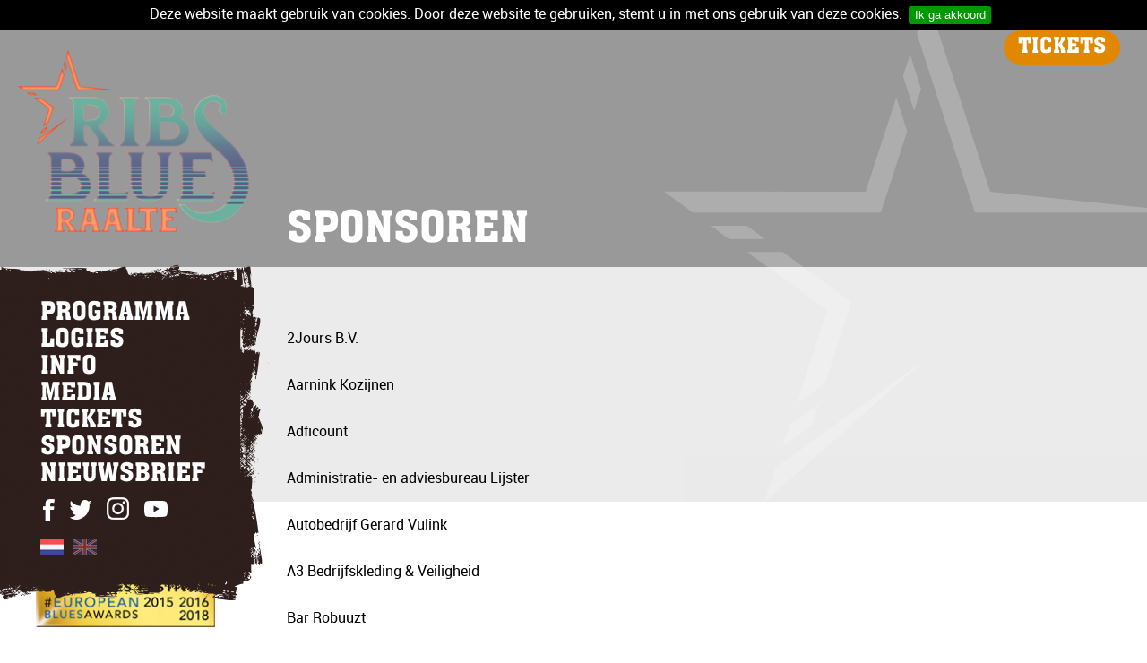

--- FILE ---
content_type: text/html; charset=UTF-8
request_url: https://ribsenblues.nl/nl/246/nog-meer-vrienden
body_size: 3088
content:
<!DOCTYPE html PUBLIC "-//W3C//DTD XHTML 1.0 Transitional//EN"
		"http://www.w3.org/TR/xhtml1/DTD/xhtml1-transitional.dtd">
<html>
	<head>
		<!--
			Coded by Jurriën Gosselink
		-->

		
		<title>SPONSOREN - Ribs&Blues</title>
		<meta http-equiv="Content-Type" content="text/html; charset=utf-8" />
		<meta http-equiv="Content-Language" content="nl">
		<meta name="description" content="2Jours B.V.

Aarnink Kozijnen

Adficount

Administratie- en adviesbureau Lijster

Autobedrijf Gerard Vulink

A3 Bedrijfskleding &amp; Veiligheid

Bar Robuuzt

Boertie Optiek

Booijink Veevoeders

Dokman Bouw en Staal

Dutch Horeca Gr">
		<meta name="keywords" content=" ribs en blues, raalte, programma, logies, info, media, sponsoren, festival">
		<meta name="viewport" content="width=device-width, initial-scale=1.0, minimum-scale=1.0, maximum-scale=1.0, user-scalable=no">
		<meta name="apple-mobile-web-app-capable" content="yes" />
		<meta name="facebook-domain-verification" content="e4x6ygf4oe4hoqkwvos6cs9hugy06d" />

				<meta itemprop="name" content="SPONSOREN - Ribs&Blues">
		<meta itemprop="description" content="2Jours B.V.

Aarnink Kozijnen

Adficount

Administratie- en adviesbureau Lijster

Autobedrijf Gerard Vulink

A3 Bedrijfskleding &amp; Veiligheid

Bar Robuuzt

Boertie Optiek

Booijink Veevoeders

Dokman Bouw en Staal

Dutch Horeca Gr">

		<meta name="twitter:card" content="summary">
		<meta name="twitter:title" content="SPONSOREN - Ribs&Blues">
		<meta name="twitter:description" content="2Jours B.V.

Aarnink Kozijnen

Adficount

Administratie- en adviesbureau Lijster

Autobedrijf Gerard Vulink

A3 Bedrijfskleding &amp; Veiligheid

Bar Robuuzt

Boertie Optiek

Booijink Veevoeders

Dokman Bouw en Staal

Dutch Horeca Gr">

		<meta property="og:title" content="SPONSOREN - Ribs&Blues">
		<meta property="og:type" content="article">
		<meta property="og:url" content="http://ribsenblues.nl/nl/246/nog-meer-vrienden">
		<meta property="og:description" content="2Jours B.V.

Aarnink Kozijnen

Adficount

Administratie- en adviesbureau Lijster

Autobedrijf Gerard Vulink

A3 Bedrijfskleding &amp; Veiligheid

Bar Robuuzt

Boertie Optiek

Booijink Veevoeders

Dokman Bouw en Staal

Dutch Horeca Gr">


		<script type="text/javascript" src="/js/libraries.min.js"></script>

		<!-- Google tag (gtag.js) -->
		<script async src="https://www.googletagmanager.com/gtag/js?id=AW-953283205"></script>
		<script>
		  window.dataLayer = window.dataLayer || [];
		  function gtag(){dataLayer.push(arguments);}
		  gtag('js', new Date());

		  gtag('config', 'AW-953283205');
		</script>		
	</head>

	<body  >
		<!-- Google Tag Manager (noscript) -->
		<noscript><iframe src="https://www.googletagmanager.com/ns.html?id=GTM-WH49FBV"
		height="0" width="0" style="display:none;visibility:hidden"></iframe></noscript>
		<!-- End Google Tag Manager (noscript) -->

		<div id="top"></div>

		
		<div id="mobilemenu">
			<nav class="nav-collapse">
				<ul>
					<li class="item"><a class="mobilemenu" href="/nl/6/programma">PROGRAMMA </a></li><li class="item"><a class="mobilemenu" href="/nl/9/logies">LOGIES</a></li><li class="item"><a class="mobilemenu" href="/nl/12/info">INFO</a></li><li class="item"><a class="mobilemenu" href="/nl/15/media">MEDIA</a></li><li class="item"><a class="mobilemenu" href="/nl/741/tickets">TICKETS</a></li><li class="item"><a class="mobilemenu" href="/nl/18/sponsoren">SPONSOREN</a></li><li class="item"><a class="mobilemenu" href="/nl/1413/nieuwsbrief">NIEUWSBRIEF</a></li>				</ul>

				<div>
					<a href="/nl/741/tickets">
						<div class="entrance button">
							TICKETS						</div>
					</a>
				</div>

				<div class="additional_options"><div class="social_media"><a href="https://www.facebook.com/RibsEnBluesFestival/" target="_blank"><img alt="Ribs and Blues Facebook" src="/images/icoon_facebook.png"></a><a href="https://twitter.com/ribsenblues" target="_blank"><img alt="Ribs and Blues Twitter" src="/images/icoon_twitter.png"></a><a href="https://www.instagram.com/ribsenblues/" target="_blank"><img alt="Ribs and Blues Instagram" src="/images/icoon_instagram.png"></a><a href="https://www.youtube.com/ribsenblues" target="_blank"><img alt="Ribs and Blues Youtube" src="/images/icoon_youtube.png"></a></div><div class="language"><a href="/nl/3/home"><img alt="NL" class="selected"  src="/images/nl.png"/></a><a href="/eng/2/home"><img alt="ENG" src="/images/eng.png"/></a></div></div>			</nav>
		</div>


		<div id="background">
			<div class="header-slideshow" data-cycle-fx="fadeout" data-cycle-timeout="4000" data-cycle-speed="500" data-cycle-slides="> .banner"></div><div id="star_container"></div>		</div>

		<div id="entrance" class="button">
			<a href="/nl/741/tickets">
			TICKETS			</a>
		</div>

		<div id="menuHolder" class="pageWidth">
			<div id="nav-toggle">
				<button class="hamburger hamburger--slider" type="button">
				  <span class="hamburger-box">
				    <span class="hamburger-inner"></span>
				  </span>
				</button>
			</div>

			<div id="sidebar">

				<a href="/nl/3/home">
					<div id="small_logo">

						<img src="/images/ribs-and-blues-logo.png"/>

					</div>
				</a>

				<div id="menu">
					<div id="offset">
						<div class="padding">

							<div class="item"><a href="/nl/6/programma">PROGRAMMA </a></div><div class="item"><a href="/nl/9/logies">LOGIES</a></div><div class="item"><a href="/nl/12/info">INFO</a></div><div class="item"><a href="/nl/15/media">MEDIA</a></div><div class="item"><a href="/nl/741/tickets">TICKETS</a></div><div class="item selected"><a href="/nl/18/sponsoren">SPONSOREN</a></div><div class="item"><a href="/nl/1413/nieuwsbrief">NIEUWSBRIEF</a></div>
							<div class="additional_options"><div class="social_media"><a href="https://www.facebook.com/RibsEnBluesFestival/" target="_blank"><img alt="Ribs and Blues Facebook" src="/images/icoon_facebook.png"></a><a href="https://twitter.com/ribsenblues" target="_blank"><img alt="Ribs and Blues Twitter" src="/images/icoon_twitter.png"></a><a href="https://www.instagram.com/ribsenblues/" target="_blank"><img alt="Ribs and Blues Instagram" src="/images/icoon_instagram.png"></a><a href="https://www.youtube.com/ribsenblues" target="_blank"><img alt="Ribs and Blues Youtube" src="/images/icoon_youtube.png"></a></div><div class="language"><a href="/nl/3/home"><img alt="NL" class="selected"  src="/images/nl.png"/></a><a href="/eng/2/home"><img alt="ENG" src="/images/eng.png"/></a></div></div>
						</div>
					</div>
				</div>

				<div class="bottom_label">
					<img alt="Best Blues Festival" src="/images/ribs_en_blues_best_blues_festival.jpg">				</div>

			</div>
		</div>

		<div id="pageTitles" class="pageHolder">
			<div class="pageWidth">
				<div class="sidePadding">

						<div class="pageHeader">
							<div class="aligned">

								<div class="padding text">
									<h1>
										SPONSOREN									</h1>
								</div>

								
							</div>
						</div>
					</div>
				</div>
			</div>
		</div>


		<div class="pageHolder white-bg">
			<div class="pageWidth">
				<div class="sidePadding">
					<div class="padding">
						
						<div class="content">
							<br />
2Jours B.V.<br />
<br />
Aarnink Kozijnen<br />
<br />
Adficount<br />
<br />
Administratie- en adviesbureau Lijster<br />
<br />
Autobedrijf Gerard Vulink<br />
<br />
A3 Bedrijfskleding &amp; Veiligheid<br />
<br />
Bar Robuuzt<br />
<br />
Boertie Optiek<br />
<br />
Booijink Veevoeders<br />
<br />
Dokman Bouw en Staal<br />
<br />
Dutch Horeca Group<br />
<br />
Elders Metaal<br />
<br />
Finovion Raalte<br />
<br />
G.W. Boers Dak-en isolatietechniek<br />
<br />
HOFtheater Raalte<br />
<br />
Hoogsteder Architecten<br />
<br />
Hotel Inn Salland<br />
<br />
I &amp; P , maatwerkoplossingen in IT en Telecom<br />
<br />
ITR Installatie Techniek Raalte<br />
<br />
KDV De Rode Bank<br />
<br />
Krieghuusbelten Familievakantiepark<br />
<br />
Kruiper tweewielers en tuinmachines<br />
<br />
Logtenberg op de Boerhaar<br />
<br />
LRI B.V.<br />
<br />
Maan Group<br />
<br />
Maurits Veesproducten<br />
<br />
Moore MKW<br />
<br />
Multilight B.V.<br />
<br />
Notariaat Salland<br />
<br />
OQ Value<br />
<br />
Passie Flora Salland<br />
<br />
Rabobank Salland Marketing &amp; Communicatie<br />
<br />
Restaurant De Bagatelle<br />
<br />
Robby&rsquo;s Snacks BV<br />
<br />
SmitDeVries<br />
<br />
Spitsstraat25.nl<br />
<br />
Uw Onderhoudspartner Lenferink<br />
<br />
Van Bladeren &amp; List<br />
<br />
Van de Partij<br />
<br />
Van der Vegt Fijnmetaal<br />
<br />
Van Veen Advies<br />
<br />
VelJon<br />
<br />
Vleesbedrijf V. Essen<br />
<br />
Volvo Nieuwenhuijse Raalte<br />
<br />
Weekblad voor Salland<br />
<br />
Witteveen Car Design<br />
<br />
WR Schoonmaak Specialisten<br/>
						</div>
					</div>
				</div>
			</div>
		</div>

				<div class="pageHolder top-footer-bg"></div>
		<div class="pageHolder footer-bg">
			<div class="pageWidth">
				<div class="sidePadding">
					<div class="padding">
						<div class="sponsors">
							<div class="sponsor"><div class="title">HOOFDSPONSOR</div><img alt="disselhorst.jpg" src="/imageupload/images/219/234/237/disselhorst.jpg"></div><div class="sponsor"><div class="title">SUBHOOFDSPONSOR</div><img alt="01a-egbertzen-tuitert-subhoofdsponsor.jpg" src="/imageupload/images/219/234/240/01a-egbertzen-tuitert-subhoofdsponsor.jpg"></div><div class="sponsor"><div class="title">STERSPONSOR</div><img alt="02a-wincrease-subsponsor.jpg" src="/imageupload/images/219/234/243/02a-wincrease-subsponsor.jpg"></div>						</div>

						<a href="/nl/741/tickets">
							<div class="entrance">
								<div class="button">
									TICKETS								</div>
							</div>
						</a>

					</div>

					<div class="copyright">
						©2026 Stichting Ribs & Blues Raalte
						<span class="spacer">-</span><a href="/nl/225/privacy-verklaring">Privacy verklaring</a><span class="spacer">-</span><a href="/nl/228/contact">Contact</a><span class="spacer">-</span><a href="/nl/231/historie">Historie</a>					</div>
					<div class="copyright i3">
						<a href="https://www.i-3.nl/" target="_blank">Webdesign: i-3 reclamebureau</a>
					</div>
				</div>
			</div>
		</div>
		
		<link rel="stylesheet" type="text/css" href="/css/style.css" />
		<link rel="stylesheet" type="text/css" href="/css/responsive-nav.css" />
		<link rel="stylesheet" type="text/css" href="/css/jquery.fancybox.css" />
		<script type="text/javascript" src="/js/scripts.min.js"></script>
		<script type="text/javascript" src="/js/jquery.cookie-consent.min.js"></script>

    <script type="text/javascript">
    	$(document).ready(function() {
    		$('#cookieConsent').cookieConsent({
    			message: 'Deze website maakt gebruik van cookies. Door deze website te gebruiken, stemt u in met ons gebruik van deze cookies.',
    			style: 'color:white; background-color:black;',
    			consentMessage: 'Ik ga akkoord'
    		});
    	});
    </script>

		<a href="#top" class="stt"></a>

	</body>
</html>







--- FILE ---
content_type: text/css
request_url: https://ribsenblues.nl/css/style.css
body_size: 5709
content:
/*!
 * Hamburgers
 * @description Tasty CSS-animated hamburgers
 * @author Jonathan Suh @jonsuh
 * @site https://jonsuh.com/hamburgers
 * @link https://github.com/jonsuh/hamburgers
 */.hamburger{padding:15px 15px;display:inline-block;cursor:pointer;transition-property:opacity, filter;transition-duration:0.15s;transition-timing-function:linear;font:inherit;color:inherit;text-transform:none;background-color:transparent;border:0;margin:0;overflow:visible}.hamburger:hover{opacity:.7}.hamburger.is-active:hover{opacity:.7}.hamburger.is-active .hamburger-inner,.hamburger.is-active .hamburger-inner::before,.hamburger.is-active .hamburger-inner::after{background-color:#fff}.hamburger-box{width:30px;height:24px;display:inline-block;position:relative}.hamburger-inner{display:block;top:50%;margin-top:-2px}.hamburger-inner,.hamburger-inner::before,.hamburger-inner::after{width:30px;height:4px;background-color:#fff;border-radius:4px;position:absolute;transition-property:transform;transition-duration:0.15s;transition-timing-function:ease}.hamburger-inner::before,.hamburger-inner::after{content:"";display:block}.hamburger-inner::before{top:-10px}.hamburger-inner::after{bottom:-10px}.hamburger--3dx .hamburger-box{perspective:60px}.hamburger--3dx .hamburger-inner{transition:transform 0.15s cubic-bezier(0.645, 0.045, 0.355, 1),background-color 0s 0.1s cubic-bezier(0.645, 0.045, 0.355, 1)}.hamburger--3dx .hamburger-inner::before,.hamburger--3dx .hamburger-inner::after{transition:transform 0s 0.1s cubic-bezier(0.645, 0.045, 0.355, 1)}.hamburger--3dx.is-active .hamburger-inner{background-color:transparent !important;transform:rotateY(180deg)}.hamburger--3dx.is-active .hamburger-inner::before{transform:translate3d(0, 10px, 0) rotate(45deg)}.hamburger--3dx.is-active .hamburger-inner::after{transform:translate3d(0, -10px, 0) rotate(-45deg)}.hamburger--3dx-r .hamburger-box{perspective:60px}.hamburger--3dx-r .hamburger-inner{transition:transform 0.15s cubic-bezier(0.645, 0.045, 0.355, 1),background-color 0s 0.1s cubic-bezier(0.645, 0.045, 0.355, 1)}.hamburger--3dx-r .hamburger-inner::before,.hamburger--3dx-r .hamburger-inner::after{transition:transform 0s 0.1s cubic-bezier(0.645, 0.045, 0.355, 1)}.hamburger--3dx-r.is-active .hamburger-inner{background-color:transparent !important;transform:rotateY(-180deg)}.hamburger--3dx-r.is-active .hamburger-inner::before{transform:translate3d(0, 10px, 0) rotate(45deg)}.hamburger--3dx-r.is-active .hamburger-inner::after{transform:translate3d(0, -10px, 0) rotate(-45deg)}.hamburger--3dy .hamburger-box{perspective:60px}.hamburger--3dy .hamburger-inner{transition:transform 0.15s cubic-bezier(0.645, 0.045, 0.355, 1),background-color 0s 0.1s cubic-bezier(0.645, 0.045, 0.355, 1)}.hamburger--3dy .hamburger-inner::before,.hamburger--3dy .hamburger-inner::after{transition:transform 0s 0.1s cubic-bezier(0.645, 0.045, 0.355, 1)}.hamburger--3dy.is-active .hamburger-inner{background-color:transparent !important;transform:rotateX(-180deg)}.hamburger--3dy.is-active .hamburger-inner::before{transform:translate3d(0, 10px, 0) rotate(45deg)}.hamburger--3dy.is-active .hamburger-inner::after{transform:translate3d(0, -10px, 0) rotate(-45deg)}.hamburger--3dy-r .hamburger-box{perspective:60px}.hamburger--3dy-r .hamburger-inner{transition:transform 0.15s cubic-bezier(0.645, 0.045, 0.355, 1),background-color 0s 0.1s cubic-bezier(0.645, 0.045, 0.355, 1)}.hamburger--3dy-r .hamburger-inner::before,.hamburger--3dy-r .hamburger-inner::after{transition:transform 0s 0.1s cubic-bezier(0.645, 0.045, 0.355, 1)}.hamburger--3dy-r.is-active .hamburger-inner{background-color:transparent !important;transform:rotateX(180deg)}.hamburger--3dy-r.is-active .hamburger-inner::before{transform:translate3d(0, 10px, 0) rotate(45deg)}.hamburger--3dy-r.is-active .hamburger-inner::after{transform:translate3d(0, -10px, 0) rotate(-45deg)}.hamburger--3dxy .hamburger-box{perspective:60px}.hamburger--3dxy .hamburger-inner{transition:transform 0.15s cubic-bezier(0.645, 0.045, 0.355, 1),background-color 0s 0.1s cubic-bezier(0.645, 0.045, 0.355, 1)}.hamburger--3dxy .hamburger-inner::before,.hamburger--3dxy .hamburger-inner::after{transition:transform 0s 0.1s cubic-bezier(0.645, 0.045, 0.355, 1)}.hamburger--3dxy.is-active .hamburger-inner{background-color:transparent !important;transform:rotateX(180deg) rotateY(180deg)}.hamburger--3dxy.is-active .hamburger-inner::before{transform:translate3d(0, 10px, 0) rotate(45deg)}.hamburger--3dxy.is-active .hamburger-inner::after{transform:translate3d(0, -10px, 0) rotate(-45deg)}.hamburger--3dxy-r .hamburger-box{perspective:60px}.hamburger--3dxy-r .hamburger-inner{transition:transform 0.15s cubic-bezier(0.645, 0.045, 0.355, 1),background-color 0s 0.1s cubic-bezier(0.645, 0.045, 0.355, 1)}.hamburger--3dxy-r .hamburger-inner::before,.hamburger--3dxy-r .hamburger-inner::after{transition:transform 0s 0.1s cubic-bezier(0.645, 0.045, 0.355, 1)}.hamburger--3dxy-r.is-active .hamburger-inner{background-color:transparent !important;transform:rotateX(180deg) rotateY(180deg) rotateZ(-180deg)}.hamburger--3dxy-r.is-active .hamburger-inner::before{transform:translate3d(0, 10px, 0) rotate(45deg)}.hamburger--3dxy-r.is-active .hamburger-inner::after{transform:translate3d(0, -10px, 0) rotate(-45deg)}.hamburger--arrow.is-active .hamburger-inner::before{transform:translate3d(-6px, 0, 0) rotate(-45deg) scale(0.7, 1)}.hamburger--arrow.is-active .hamburger-inner::after{transform:translate3d(-6px, 0, 0) rotate(45deg) scale(0.7, 1)}.hamburger--arrow-r.is-active .hamburger-inner::before{transform:translate3d(6px, 0, 0) rotate(45deg) scale(0.7, 1)}.hamburger--arrow-r.is-active .hamburger-inner::after{transform:translate3d(6px, 0, 0) rotate(-45deg) scale(0.7, 1)}.hamburger--arrowalt .hamburger-inner::before{transition:top 0.1s 0.1s ease,transform 0.1s cubic-bezier(0.165, 0.84, 0.44, 1)}.hamburger--arrowalt .hamburger-inner::after{transition:bottom 0.1s 0.1s ease,transform 0.1s cubic-bezier(0.165, 0.84, 0.44, 1)}.hamburger--arrowalt.is-active .hamburger-inner::before{top:0;transform:translate3d(-6px, -7.5px, 0) rotate(-45deg) scale(0.7, 1);transition:top 0.1s ease,transform 0.1s 0.1s cubic-bezier(0.895, 0.03, 0.685, 0.22)}.hamburger--arrowalt.is-active .hamburger-inner::after{bottom:0;transform:translate3d(-6px, 7.5px, 0) rotate(45deg) scale(0.7, 1);transition:bottom 0.1s ease,transform 0.1s 0.1s cubic-bezier(0.895, 0.03, 0.685, 0.22)}.hamburger--arrowalt-r .hamburger-inner::before{transition:top 0.1s 0.1s ease,transform 0.1s cubic-bezier(0.165, 0.84, 0.44, 1)}.hamburger--arrowalt-r .hamburger-inner::after{transition:bottom 0.1s 0.1s ease,transform 0.1s cubic-bezier(0.165, 0.84, 0.44, 1)}.hamburger--arrowalt-r.is-active .hamburger-inner::before{top:0;transform:translate3d(6px, -7.5px, 0) rotate(45deg) scale(0.7, 1);transition:top 0.1s ease,transform 0.1s 0.1s cubic-bezier(0.895, 0.03, 0.685, 0.22)}.hamburger--arrowalt-r.is-active .hamburger-inner::after{bottom:0;transform:translate3d(6px, 7.5px, 0) rotate(-45deg) scale(0.7, 1);transition:bottom 0.1s ease,transform 0.1s 0.1s cubic-bezier(0.895, 0.03, 0.685, 0.22)}.hamburger--arrowturn.is-active .hamburger-inner{transform:rotate(-180deg)}.hamburger--arrowturn.is-active .hamburger-inner::before{transform:translate3d(8px, 0, 0) rotate(45deg) scale(0.7, 1)}.hamburger--arrowturn.is-active .hamburger-inner::after{transform:translate3d(8px, 0, 0) rotate(-45deg) scale(0.7, 1)}.hamburger--arrowturn-r.is-active .hamburger-inner{transform:rotate(-180deg)}.hamburger--arrowturn-r.is-active .hamburger-inner::before{transform:translate3d(-8px, 0, 0) rotate(-45deg) scale(0.7, 1)}.hamburger--arrowturn-r.is-active .hamburger-inner::after{transform:translate3d(-8px, 0, 0) rotate(45deg) scale(0.7, 1)}.hamburger--boring .hamburger-inner,.hamburger--boring .hamburger-inner::before,.hamburger--boring .hamburger-inner::after{transition-property:none}.hamburger--boring.is-active .hamburger-inner{transform:rotate(45deg)}.hamburger--boring.is-active .hamburger-inner::before{top:0;opacity:0}.hamburger--boring.is-active .hamburger-inner::after{bottom:0;transform:rotate(-90deg)}.hamburger--collapse .hamburger-inner{top:auto;bottom:0;transition-duration:0.13s;transition-delay:0.13s;transition-timing-function:cubic-bezier(0.55, 0.055, 0.675, 0.19)}.hamburger--collapse .hamburger-inner::after{top:-20px;transition:top 0.2s 0.2s cubic-bezier(0.33333, 0.66667, 0.66667, 1),opacity 0.1s linear}.hamburger--collapse .hamburger-inner::before{transition:top 0.12s 0.2s cubic-bezier(0.33333, 0.66667, 0.66667, 1),transform 0.13s cubic-bezier(0.55, 0.055, 0.675, 0.19)}.hamburger--collapse.is-active .hamburger-inner{transform:translate3d(0, -10px, 0) rotate(-45deg);transition-delay:0.22s;transition-timing-function:cubic-bezier(0.215, 0.61, 0.355, 1)}.hamburger--collapse.is-active .hamburger-inner::after{top:0;opacity:0;transition:top 0.2s cubic-bezier(0.33333, 0, 0.66667, 0.33333),opacity 0.1s 0.22s linear}.hamburger--collapse.is-active .hamburger-inner::before{top:0;transform:rotate(-90deg);transition:top 0.1s 0.16s cubic-bezier(0.33333, 0, 0.66667, 0.33333),transform 0.13s 0.25s cubic-bezier(0.215, 0.61, 0.355, 1)}.hamburger--collapse-r .hamburger-inner{top:auto;bottom:0;transition-duration:0.13s;transition-delay:0.13s;transition-timing-function:cubic-bezier(0.55, 0.055, 0.675, 0.19)}.hamburger--collapse-r .hamburger-inner::after{top:-20px;transition:top 0.2s 0.2s cubic-bezier(0.33333, 0.66667, 0.66667, 1),opacity 0.1s linear}.hamburger--collapse-r .hamburger-inner::before{transition:top 0.12s 0.2s cubic-bezier(0.33333, 0.66667, 0.66667, 1),transform 0.13s cubic-bezier(0.55, 0.055, 0.675, 0.19)}.hamburger--collapse-r.is-active .hamburger-inner{transform:translate3d(0, -10px, 0) rotate(45deg);transition-delay:0.22s;transition-timing-function:cubic-bezier(0.215, 0.61, 0.355, 1)}.hamburger--collapse-r.is-active .hamburger-inner::after{top:0;opacity:0;transition:top 0.2s cubic-bezier(0.33333, 0, 0.66667, 0.33333),opacity 0.1s 0.22s linear}.hamburger--collapse-r.is-active .hamburger-inner::before{top:0;transform:rotate(90deg);transition:top 0.1s 0.16s cubic-bezier(0.33333, 0, 0.66667, 0.33333),transform 0.13s 0.25s cubic-bezier(0.215, 0.61, 0.355, 1)}.hamburger--elastic .hamburger-inner{top:2px;transition-duration:0.275s;transition-timing-function:cubic-bezier(0.68, -0.55, 0.265, 1.55)}.hamburger--elastic .hamburger-inner::before{top:10px;transition:opacity 0.125s 0.275s ease}.hamburger--elastic .hamburger-inner::after{top:20px;transition:transform 0.275s cubic-bezier(0.68, -0.55, 0.265, 1.55)}.hamburger--elastic.is-active .hamburger-inner{transform:translate3d(0, 10px, 0) rotate(135deg);transition-delay:0.075s}.hamburger--elastic.is-active .hamburger-inner::before{transition-delay:0s;opacity:0}.hamburger--elastic.is-active .hamburger-inner::after{transform:translate3d(0, -20px, 0) rotate(-270deg);transition-delay:0.075s}.hamburger--elastic-r .hamburger-inner{top:2px;transition-duration:0.275s;transition-timing-function:cubic-bezier(0.68, -0.55, 0.265, 1.55)}.hamburger--elastic-r .hamburger-inner::before{top:10px;transition:opacity 0.125s 0.275s ease}.hamburger--elastic-r .hamburger-inner::after{top:20px;transition:transform 0.275s cubic-bezier(0.68, -0.55, 0.265, 1.55)}.hamburger--elastic-r.is-active .hamburger-inner{transform:translate3d(0, 10px, 0) rotate(-135deg);transition-delay:0.075s}.hamburger--elastic-r.is-active .hamburger-inner::before{transition-delay:0s;opacity:0}.hamburger--elastic-r.is-active .hamburger-inner::after{transform:translate3d(0, -20px, 0) rotate(270deg);transition-delay:0.075s}.hamburger--emphatic{overflow:hidden}.hamburger--emphatic .hamburger-inner{transition:background-color 0.125s 0.175s ease-in}.hamburger--emphatic .hamburger-inner::before{left:0;transition:transform 0.125s cubic-bezier(0.6, 0.04, 0.98, 0.335),top 0.05s 0.125s linear,left 0.125s 0.175s ease-in}.hamburger--emphatic .hamburger-inner::after{top:10px;right:0;transition:transform 0.125s cubic-bezier(0.6, 0.04, 0.98, 0.335),top 0.05s 0.125s linear,right 0.125s 0.175s ease-in}.hamburger--emphatic.is-active .hamburger-inner{transition-delay:0s;transition-timing-function:ease-out;background-color:transparent !important}.hamburger--emphatic.is-active .hamburger-inner::before{left:-60px;top:-60px;transform:translate3d(60px, 60px, 0) rotate(45deg);transition:left 0.125s ease-out,top 0.05s 0.125s linear,transform 0.125s 0.175s cubic-bezier(0.075, 0.82, 0.165, 1)}.hamburger--emphatic.is-active .hamburger-inner::after{right:-60px;top:-60px;transform:translate3d(-60px, 60px, 0) rotate(-45deg);transition:right 0.125s ease-out,top 0.05s 0.125s linear,transform 0.125s 0.175s cubic-bezier(0.075, 0.82, 0.165, 1)}.hamburger--emphatic-r{overflow:hidden}.hamburger--emphatic-r .hamburger-inner{transition:background-color 0.125s 0.175s ease-in}.hamburger--emphatic-r .hamburger-inner::before{left:0;transition:transform 0.125s cubic-bezier(0.6, 0.04, 0.98, 0.335),top 0.05s 0.125s linear,left 0.125s 0.175s ease-in}.hamburger--emphatic-r .hamburger-inner::after{top:10px;right:0;transition:transform 0.125s cubic-bezier(0.6, 0.04, 0.98, 0.335),top 0.05s 0.125s linear,right 0.125s 0.175s ease-in}.hamburger--emphatic-r.is-active .hamburger-inner{transition-delay:0s;transition-timing-function:ease-out;background-color:transparent !important}.hamburger--emphatic-r.is-active .hamburger-inner::before{left:-60px;top:60px;transform:translate3d(60px, -60px, 0) rotate(-45deg);transition:left 0.125s ease-out,top 0.05s 0.125s linear,transform 0.125s 0.175s cubic-bezier(0.075, 0.82, 0.165, 1)}.hamburger--emphatic-r.is-active .hamburger-inner::after{right:-60px;top:60px;transform:translate3d(-60px, -60px, 0) rotate(45deg);transition:right 0.125s ease-out,top 0.05s 0.125s linear,transform 0.125s 0.175s cubic-bezier(0.075, 0.82, 0.165, 1)}.hamburger--minus .hamburger-inner::before,.hamburger--minus .hamburger-inner::after{transition:bottom 0.08s 0s ease-out, top 0.08s 0s ease-out, opacity 0s linear}.hamburger--minus.is-active .hamburger-inner::before,.hamburger--minus.is-active .hamburger-inner::after{opacity:0;transition:bottom 0.08s ease-out, top 0.08s ease-out, opacity 0s 0.08s linear}.hamburger--minus.is-active .hamburger-inner::before{top:0}.hamburger--minus.is-active .hamburger-inner::after{bottom:0}.hamburger--slider .hamburger-inner{top:2px}.hamburger--slider .hamburger-inner::before{top:10px;transition-property:transform, opacity;transition-timing-function:ease;transition-duration:0.15s}.hamburger--slider .hamburger-inner::after{top:20px}.hamburger--slider.is-active .hamburger-inner{transform:translate3d(0, 10px, 0) rotate(45deg)}.hamburger--slider.is-active .hamburger-inner::before{transform:rotate(-45deg) translate3d(-4.28571px, -6px, 0);opacity:0}.hamburger--slider.is-active .hamburger-inner::after{transform:translate3d(0, -20px, 0) rotate(-90deg)}.hamburger--slider-r .hamburger-inner{top:2px}.hamburger--slider-r .hamburger-inner::before{top:10px;transition-property:transform, opacity;transition-timing-function:ease;transition-duration:0.15s}.hamburger--slider-r .hamburger-inner::after{top:20px}.hamburger--slider-r.is-active .hamburger-inner{transform:translate3d(0, 10px, 0) rotate(-45deg)}.hamburger--slider-r.is-active .hamburger-inner::before{transform:rotate(45deg) translate3d(4.28571px, -6px, 0);opacity:0}.hamburger--slider-r.is-active .hamburger-inner::after{transform:translate3d(0, -20px, 0) rotate(90deg)}.hamburger--spin .hamburger-inner{transition-duration:0.22s;transition-timing-function:cubic-bezier(0.55, 0.055, 0.675, 0.19)}.hamburger--spin .hamburger-inner::before{transition:top 0.1s 0.25s ease-in, opacity 0.1s ease-in}.hamburger--spin .hamburger-inner::after{transition:bottom 0.1s 0.25s ease-in,transform 0.22s cubic-bezier(0.55, 0.055, 0.675, 0.19)}.hamburger--spin.is-active .hamburger-inner{transform:rotate(225deg);transition-delay:0.12s;transition-timing-function:cubic-bezier(0.215, 0.61, 0.355, 1)}.hamburger--spin.is-active .hamburger-inner::before{top:0;opacity:0;transition:top 0.1s ease-out, opacity 0.1s 0.12s ease-out}.hamburger--spin.is-active .hamburger-inner::after{bottom:0;transform:rotate(-90deg);transition:bottom 0.1s ease-out,transform 0.22s 0.12s cubic-bezier(0.215, 0.61, 0.355, 1)}.hamburger--spin-r .hamburger-inner{transition-duration:0.22s;transition-timing-function:cubic-bezier(0.55, 0.055, 0.675, 0.19)}.hamburger--spin-r .hamburger-inner::before{transition:top 0.1s 0.25s ease-in, opacity 0.1s ease-in}.hamburger--spin-r .hamburger-inner::after{transition:bottom 0.1s 0.25s ease-in,transform 0.22s cubic-bezier(0.55, 0.055, 0.675, 0.19)}.hamburger--spin-r.is-active .hamburger-inner{transform:rotate(-225deg);transition-delay:0.12s;transition-timing-function:cubic-bezier(0.215, 0.61, 0.355, 1)}.hamburger--spin-r.is-active .hamburger-inner::before{top:0;opacity:0;transition:top 0.1s ease-out, opacity 0.1s 0.12s ease-out}.hamburger--spin-r.is-active .hamburger-inner::after{bottom:0;transform:rotate(90deg);transition:bottom 0.1s ease-out,transform 0.22s 0.12s cubic-bezier(0.215, 0.61, 0.355, 1)}.hamburger--spring .hamburger-inner{top:2px;transition:background-color 0s 0.13s linear}.hamburger--spring .hamburger-inner::before{top:10px;transition:top 0.1s 0.2s cubic-bezier(0.33333, 0.66667, 0.66667, 1),transform 0.13s cubic-bezier(0.55, 0.055, 0.675, 0.19)}.hamburger--spring .hamburger-inner::after{top:20px;transition:top 0.2s 0.2s cubic-bezier(0.33333, 0.66667, 0.66667, 1),transform 0.13s cubic-bezier(0.55, 0.055, 0.675, 0.19)}.hamburger--spring.is-active .hamburger-inner{transition-delay:0.22s;background-color:transparent !important}.hamburger--spring.is-active .hamburger-inner::before{top:0;transition:top 0.1s 0.15s cubic-bezier(0.33333, 0, 0.66667, 0.33333),transform 0.13s 0.22s cubic-bezier(0.215, 0.61, 0.355, 1);transform:translate3d(0, 10px, 0) rotate(45deg)}.hamburger--spring.is-active .hamburger-inner::after{top:0;transition:top 0.2s cubic-bezier(0.33333, 0, 0.66667, 0.33333),transform 0.13s 0.22s cubic-bezier(0.215, 0.61, 0.355, 1);transform:translate3d(0, 10px, 0) rotate(-45deg)}.hamburger--spring-r .hamburger-inner{top:auto;bottom:0;transition-duration:0.13s;transition-delay:0s;transition-timing-function:cubic-bezier(0.55, 0.055, 0.675, 0.19)}.hamburger--spring-r .hamburger-inner::after{top:-20px;transition:top 0.2s 0.2s cubic-bezier(0.33333, 0.66667, 0.66667, 1),opacity 0s linear}.hamburger--spring-r .hamburger-inner::before{transition:top 0.1s 0.2s cubic-bezier(0.33333, 0.66667, 0.66667, 1),transform 0.13s cubic-bezier(0.55, 0.055, 0.675, 0.19)}.hamburger--spring-r.is-active .hamburger-inner{transform:translate3d(0, -10px, 0) rotate(-45deg);transition-delay:0.22s;transition-timing-function:cubic-bezier(0.215, 0.61, 0.355, 1)}.hamburger--spring-r.is-active .hamburger-inner::after{top:0;opacity:0;transition:top 0.2s cubic-bezier(0.33333, 0, 0.66667, 0.33333),opacity 0s 0.22s linear}.hamburger--spring-r.is-active .hamburger-inner::before{top:0;transform:rotate(90deg);transition:top 0.1s 0.15s cubic-bezier(0.33333, 0, 0.66667, 0.33333),transform 0.13s 0.22s cubic-bezier(0.215, 0.61, 0.355, 1)}.hamburger--stand .hamburger-inner{transition:transform 0.075s 0.15s cubic-bezier(0.55, 0.055, 0.675, 0.19),background-color 0s 0.075s linear}.hamburger--stand .hamburger-inner::before{transition:top 0.075s 0.075s ease-in,transform 0.075s 0s cubic-bezier(0.55, 0.055, 0.675, 0.19)}.hamburger--stand .hamburger-inner::after{transition:bottom 0.075s 0.075s ease-in,transform 0.075s 0s cubic-bezier(0.55, 0.055, 0.675, 0.19)}.hamburger--stand.is-active .hamburger-inner{transform:rotate(90deg);background-color:transparent !important;transition:transform 0.075s 0s cubic-bezier(0.215, 0.61, 0.355, 1),background-color 0s 0.15s linear}.hamburger--stand.is-active .hamburger-inner::before{top:0;transform:rotate(-45deg);transition:top 0.075s 0.1s ease-out,transform 0.075s 0.15s cubic-bezier(0.215, 0.61, 0.355, 1)}.hamburger--stand.is-active .hamburger-inner::after{bottom:0;transform:rotate(45deg);transition:bottom 0.075s 0.1s ease-out,transform 0.075s 0.15s cubic-bezier(0.215, 0.61, 0.355, 1)}.hamburger--stand-r .hamburger-inner{transition:transform 0.075s 0.15s cubic-bezier(0.55, 0.055, 0.675, 0.19),background-color 0s 0.075s linear}.hamburger--stand-r .hamburger-inner::before{transition:top 0.075s 0.075s ease-in,transform 0.075s 0s cubic-bezier(0.55, 0.055, 0.675, 0.19)}.hamburger--stand-r .hamburger-inner::after{transition:bottom 0.075s 0.075s ease-in,transform 0.075s 0s cubic-bezier(0.55, 0.055, 0.675, 0.19)}.hamburger--stand-r.is-active .hamburger-inner{transform:rotate(-90deg);background-color:transparent !important;transition:transform 0.075s 0s cubic-bezier(0.215, 0.61, 0.355, 1),background-color 0s 0.15s linear}.hamburger--stand-r.is-active .hamburger-inner::before{top:0;transform:rotate(-45deg);transition:top 0.075s 0.1s ease-out,transform 0.075s 0.15s cubic-bezier(0.215, 0.61, 0.355, 1)}.hamburger--stand-r.is-active .hamburger-inner::after{bottom:0;transform:rotate(45deg);transition:bottom 0.075s 0.1s ease-out,transform 0.075s 0.15s cubic-bezier(0.215, 0.61, 0.355, 1)}.hamburger--squeeze .hamburger-inner{transition-duration:0.075s;transition-timing-function:cubic-bezier(0.55, 0.055, 0.675, 0.19)}.hamburger--squeeze .hamburger-inner::before{transition:top 0.075s 0.12s ease, opacity 0.075s ease}.hamburger--squeeze .hamburger-inner::after{transition:bottom 0.075s 0.12s ease,transform 0.075s cubic-bezier(0.55, 0.055, 0.675, 0.19)}.hamburger--squeeze.is-active .hamburger-inner{transform:rotate(45deg);transition-delay:0.12s;transition-timing-function:cubic-bezier(0.215, 0.61, 0.355, 1)}.hamburger--squeeze.is-active .hamburger-inner::before{top:0;opacity:0;transition:top 0.075s ease, opacity 0.075s 0.12s ease}.hamburger--squeeze.is-active .hamburger-inner::after{bottom:0;transform:rotate(-90deg);transition:bottom 0.075s ease,transform 0.075s 0.12s cubic-bezier(0.215, 0.61, 0.355, 1)}.hamburger--vortex .hamburger-inner{transition-duration:0.2s;transition-timing-function:cubic-bezier(0.19, 1, 0.22, 1)}.hamburger--vortex .hamburger-inner::before,.hamburger--vortex .hamburger-inner::after{transition-duration:0s;transition-delay:0.1s;transition-timing-function:linear}.hamburger--vortex .hamburger-inner::before{transition-property:top, opacity}.hamburger--vortex .hamburger-inner::after{transition-property:bottom, transform}.hamburger--vortex.is-active .hamburger-inner{transform:rotate(765deg);transition-timing-function:cubic-bezier(0.19, 1, 0.22, 1)}.hamburger--vortex.is-active .hamburger-inner::before,.hamburger--vortex.is-active .hamburger-inner::after{transition-delay:0s}.hamburger--vortex.is-active .hamburger-inner::before{top:0;opacity:0}.hamburger--vortex.is-active .hamburger-inner::after{bottom:0;transform:rotate(90deg)}.hamburger--vortex-r .hamburger-inner{transition-duration:0.2s;transition-timing-function:cubic-bezier(0.19, 1, 0.22, 1)}.hamburger--vortex-r .hamburger-inner::before,.hamburger--vortex-r .hamburger-inner::after{transition-duration:0s;transition-delay:0.1s;transition-timing-function:linear}.hamburger--vortex-r .hamburger-inner::before{transition-property:top, opacity}.hamburger--vortex-r .hamburger-inner::after{transition-property:bottom, transform}.hamburger--vortex-r.is-active .hamburger-inner{transform:rotate(-765deg);transition-timing-function:cubic-bezier(0.19, 1, 0.22, 1)}.hamburger--vortex-r.is-active .hamburger-inner::before,.hamburger--vortex-r.is-active .hamburger-inner::after{transition-delay:0s}.hamburger--vortex-r.is-active .hamburger-inner::before{top:0;opacity:0}.hamburger--vortex-r.is-active .hamburger-inner::after{bottom:0;transform:rotate(-90deg)}@font-face{font-family:'regular';src:url("../fonts/regular.eot");src:url("../fonts/regular.eot?#iefix") format("embedded-opentype"),url("../fonts/regular.woff2") format("woff2"),url("../fonts/regular.woff") format("woff"),url("../fonts/regular.ttf") format("truetype"),url("../fonts/regular.svg#regular") format("svg");font-weight:normal;font-style:normal}@font-face{font-family:'bold';src:url("../fonts/bold.eot");src:url("../fonts/bold.eot?#iefix") format("embedded-opentype"),url("../fonts/bold.woff2") format("woff2"),url("../fonts/bold.woff") format("woff"),url("../fonts/bold.ttf") format("truetype"),url("../fonts/bold.svg#bold") format("svg");font-weight:normal;font-style:normal}@font-face{font-family:'light';src:url("../fonts/light.eot");src:url("../fonts/light.eot?#iefix") format("embedded-opentype"),url("../fonts/light.woff2") format("woff2"),url("../fonts/light.woff") format("woff"),url("../fonts/light.ttf") format("truetype"),url("../fonts/light.svg#light") format("svg");font-weight:normal;font-style:normal}@font-face{font-family:'medium';src:url("../fonts/medium.eot");src:url("../fonts/medium.eot?#iefix") format("embedded-opentype"),url("../fonts/medium.woff") format("woff"),url("../fonts/medium.ttf") format("truetype"),url("../fonts/medium.svg#medium") format("svg");font-weight:normal;font-style:normal}@font-face{font-family:'aachen';src:url("../fonts/aachen.eot");src:url("../fonts/aachen.eot?#iefix") format("embedded-opentype"),url("../fonts/aachen.woff") format("woff"),url("../fonts/aachen.ttf") format("truetype"),url("../fonts/aachen.svg#aachen") format("svg");font-weight:normal;font-style:normal}body{font-family:'regular', Geneva, Tahoma, sans-serif;font-size:16px;line-height:26px;margin:0px;padding:0px;background-color:white;-webkit-font-variant-ligatures:none;font-variant-ligatures:no-common-ligatures}@media (max-width: 1000px){body{letter-spacing:-0.5px}}#background{position:fixed;top:0px;left:0px;right:0px;height:560px;z-index:-1;background-color:rgba(0,0,0,0.4)}@media (min-width: 900px) and (max-width: 1100px){#background{height:400px}}#background .header-slideshow,#background #star_container{position:absolute;width:100%;height:100%}#background .header-slideshow .banner,#background #star_container .banner{width:100%;height:100%;background-attachment:fixed}#background #star_container{background-image:url("../images/grote-witte-ster-homepage.svg");background-position:bottom right -50px;background-repeat:no-repeat;opacity:0.2}#entrance{position:absolute;top:34px;right:30px;background-color:#E18800;padding:6px 16px;border-radius:50px;z-index:1000;font-size:24px;font-family:'aachen', Geneva, Tahoma, sans-serif;color:white;-webkit-transition:background-color 100ms ease-in-out;-ms-transition:background-color 100ms ease-in-out;transition:background-color 100ms ease-in-out}#entrance a:active,#entrance a:visited,#entrance a:link{color:white;text-decoration:none}#entrance:hover{background-color:#2c1f1d}@media (max-width: 960px){#entrance{display:none}}#menuHolder{position:fixed}@media (min-width: 0px){#menuHolder{position:relative;min-height:150px}}@media (min-width: 900px){#menuHolder{position:fixed;width:100%;left:0px}}@media (min-width: 1800px){#menuHolder{position:fixed;width:1800px;left:50%;margin-left:-900px}}#menuHolder #large_logo{text-align:center;padding:10px 20px}@media (max-width: 900px){#menuHolder #large_logo{width:70%}}@media (max-width: 400px){#menuHolder #large_logo{width:50%}}#menuHolder #large_logo img{width:100%;max-width:680px}@media (max-width: 1200px){#menuHolder #large_logo img{max-width:500px}}#menuHolder #nav-toggle{position:absolute;font-size:16px;right:20px;top:22px;z-index:99992}@media (min-width: 900px){#menuHolder #nav-toggle{display:none}}#menuHolder #nav-toggle .hamburger-box{color:white}#menuHolder #sidebar{width:300px}@media (min-width: 0px){#menuHolder #sidebar{width:100%}}@media (min-width: 900px){#menuHolder #sidebar{width:300px}}@media (min-width: 1300px){#menuHolder #sidebar{width:390px}}@media (min-width: 1800px){#menuHolder #sidebar{width:23%}}@media (min-width: 0px){#menuHolder #sidebar #small_logo{position:absolute;top:18px;left:20px;width:140px}}@media (min-width: 360px){#menuHolder #sidebar #small_logo{top:12px;width:160px}}@media (min-width: 400px){#menuHolder #sidebar #small_logo{width:180px}}@media (min-width: 500px){#menuHolder #sidebar #small_logo{top:8px;width:180px}}@media (min-width: 900px){#menuHolder #sidebar #small_logo{position:relative;padding:14px 0px 40px 0px;width:260px}}@media (min-width: 1300px){#menuHolder #sidebar #small_logo{position:relative;padding:20px 0px 40px 20px;width:300px}}#menuHolder #sidebar #small_logo img{width:100%}#menuHolder #sidebar #menu{position:relative;color:white;font-family:'aachen', Geneva, Tahoma, sans-serif;font-size:28px}@media (max-width: 900px){#menuHolder #sidebar #menu{display:none}}#menuHolder #sidebar #menu #offset{position:absolute;left:-30px;right:0px;z-index:1000;min-height:380px;background-image:url("/images/menu_background_small.png");background-position:top right;background-repeat:no-repeat}@media (min-height: 900px){#menuHolder #sidebar #menu #offset{background-image:url("/images/menu_background.png");min-height:500px}}@media (min-width: 1300px){#menuHolder #sidebar #menu #offset{background-position:top left}}#menuHolder #sidebar #menu #offset .padding{padding:40px 30px 40px 70px}#menuHolder #sidebar #menu #offset .item{padding:5px}@media (max-height: 900px){#menuHolder #sidebar #menu #offset .item{padding:2px 5px}}#menuHolder #sidebar #menu #offset .item.selected a:active,#menuHolder #sidebar #menu #offset .item.selected a:visited,#menuHolder #sidebar #menu #offset .item.selected a:link{color:white}#menuHolder #sidebar #menu #offset .item a:active,#menuHolder #sidebar #menu #offset .item a:visited,#menuHolder #sidebar #menu #offset .item a:link{color:#ffffff;text-decoration:none}#menuHolder #sidebar #menu #offset .item a:hover{color:#E18800}#menuHolder #sidebar #menu .additional_options{position:absolute;bottom:50px}#menuHolder #sidebar #menu .additional_options .language a{padding:0px 5px}#menuHolder #sidebar #menu .additional_options .language img{opacity:0.4;height:17px}#menuHolder #sidebar #menu .additional_options .language img.selected{opacity:1}#menuHolder #sidebar #menu .additional_options .social_media{margin-bottom:12px}#menuHolder #sidebar #menu .additional_options .social_media a{padding:5px 8px}#menuHolder #sidebar .bottom_label{position:fixed;bottom:20px;left:40px;display:none}#menuHolder #sidebar .bottom_label img{width:200px}@media (min-height: 650px) and (min-width: 1000px){#menuHolder #sidebar .bottom_label{display:block}}.pageHolder .sidePadding{padding-left:300px}@media (min-width: 0px){.pageHolder .sidePadding{padding-left:0px}}@media (min-width: 900px){.pageHolder .sidePadding{padding-left:300px}}@media (min-width: 1300px){.pageHolder .sidePadding{padding-left:390px}}@media (min-width: 1800px){.pageHolder .sidePadding{padding-left:23%}}.pageHolder .sidePadding .padding{padding:40px 20px}.pageHolder .pageHeader{position:relative;height:280px;color:white;vertical-align:bottom}@media (min-width: 0px){.pageHolder .pageHeader{height:auto}}@media (min-width: 900px){.pageHolder .pageHeader{height:254px}}@media (min-width: 1200px){.pageHolder .pageHeader{height:264px}}@media (min-width: 1300px){.pageHolder .pageHeader{height:280px}}@media (min-width: 900px){.pageHolder .pageHeader .aligned{position:absolute;bottom:0px}}.pageHolder .pageHeader .padding{padding:5px 20px;font-family:'aachen', Geneva, Tahoma, sans-serif}.pageHolder .pageHeader .padding.text{padding:20px 20px}.pageHolder .pageHeader .padding.blocks{padding:6px 20px}.pageHolder .pageHeader .padding.blocks .day{display:inline-block;padding:6px 12px;margin-right:10px;margin-bottom:6px;color:white;background:#2c1f1d;border:2px solid white;font-size:22px;-webkit-transition:background-color 100ms ease-in-out;-ms-transition:background-color 100ms ease-in-out;transition:background-color 100ms ease-in-out}@media (min-width: 360px) and (max-width: 490px){.pageHolder .pageHeader .padding.blocks .day{display:inline-block;text-align:center;min-width:40%}}@media (max-width: 1200px){.pageHolder .pageHeader .padding.blocks .day{font-size:16px;padding:2px 10px;margin-right:6px}}.pageHolder .pageHeader .padding.blocks .day.selected{background:#E18800}.pageHolder .pageHeader .padding.blocks .day:hover{background-color:#E18800}.pageHolder .pageHeader .padding.blockschedule{padding:8px 20px;font-size:20px;color:white}.pageHolder .pageHeader .padding.blockschedule a{color:white;text-decoration:none}.pageHolder .pageHeader .padding.blockschedule a:hover{text-decoration:underline}.pageHolder .pageHeader .padding.blockschedule img{margin-left:10px;vertical-align:middle;margin-bottom:4px}.pageHolder.white-bg{background-color:rgba(255,255,255,0.8)}.pageHolder.top-footer-bg{background-image:url("/images/footer_background.png");height:72px;background-color:rgba(255,255,255,0.8);background-position:bottom center;background-repeat:repeat-x}.pageHolder.footer-bg{background-color:#f6e6ca}.pageHolder .sidePadding .padding .content{min-height:200px}.pageHolder .sidePadding .padding .content img{width:100% !important;height:auto !important;box-sizing:border-box}.pageHolder .sidePadding .padding .content img.auto-size{width:auto !important}.pageHolder .sidePadding .padding .content .button{display:inline-block;background-color:#E18800;padding:5px 10px;margin:10px 0px 40px 0px;border-radius:50px;font-family:'aachen', Geneva, Tahoma, sans-serif;font-size:16px;color:white}.pageHolder .sidePadding .padding .content.history img{display:inline-block;box-sizing:border-box;width:50% !important;padding-right:20px}@media (max-width: 900px){.pageHolder .sidePadding .padding .content.history img{padding-right:0px;padding-bottom:10px;width:100% !important}}.pageHolder .sidePadding .padding .content h1,.pageHolder .sidePadding .padding .content h2{color:#2c1f1d}.pageHolder .sidePadding .padding .content h3{color:black}.pageHolder .sidePadding .padding .content hr{margin:20px 0px}.pageHolder .sidePadding .padding .content .black_border{border:1px solid black;box-sizing:border-box}.pageHolder .sidePadding .padding .content .subpage{margin:20px 0px}.pageHolder .sidePadding .padding .content .two_column .images img,.pageHolder .sidePadding .padding .content .one_column .images img{width:100%;margin-top:10px;margin-bottom:10px}.pageHolder .sidePadding .padding .content .two_column:after,.pageHolder .sidePadding .padding .content .one_column:after{content:"";display:table;clear:both}.pageHolder .sidePadding .padding .content .two_column .text,.pageHolder .sidePadding .padding .content .two_column .images{float:left;width:50%;box-sizing:border-box}@media (max-width: 800px){.pageHolder .sidePadding .padding .content .two_column .text,.pageHolder .sidePadding .padding .content .two_column .images{width:100%}}.pageHolder .sidePadding .padding .content .two_column .text{padding-right:20px}.pageHolder .sidePadding .padding .content .two_column .column{float:left;width:50%}.pageHolder .sidePadding .padding .content .three_column{display:table;width:100%}.pageHolder .sidePadding .padding .content .three_column .text{padding:10px 0px 20px 0px}.pageHolder .sidePadding .padding .content .three_column .vriend{display:inline-block;width:50%;padding:0px 20px 20px 0px;box-sizing:border-box}@media (min-width: 900px){.pageHolder .sidePadding .padding .content .three_column .vriend{width:33.33%;float:left;padding:0px 20px 20px 0px}}.pageHolder .sidePadding .padding .content .information-collapsible{width:50%;display:inline-block;vertical-align:top;padding-right:20px;box-sizing:border-box}@media (max-width: 1050px){.pageHolder .sidePadding .padding .content .information-collapsible{width:100%;padding-right:0px}}.pageHolder .sidePadding .padding .content .information-collapsible h3{position:relative;display:inline-block;width:100%;border-top:1px solid black;padding:12px 0px}.pageHolder .sidePadding .padding .content .information-collapsible h3 .arrow-r,.pageHolder .sidePadding .padding .content .information-collapsible h3 .arrow-d{position:absolute;top:12px;right:10px;width:20px;height:14px;background-image:url("/images/info_arrow.png");background-repeat:no-repeat;background-position:center;-webkit-transition:-webkit-transform 300ms ease-out;-ms-transition:-ms-transform 300ms ease-out;transition:transform 300ms ease-out}.pageHolder .sidePadding .padding .content .information-collapsible h3 .arrow-d{transform:rotate(180deg);transform-origin:50% 50%}.pageHolder .sidePadding .padding .content .information-collapsible .info_item{padding:20px 0px;vertical-align:top}.pageHolder .sidePadding .padding .content .information-collapsible .info_item .toggle.visible{display:block}.pageHolder .sidePadding .padding .content .information-collapsible .info_item .toggle.non-visible{display:none}.pageHolder .sidePadding .padding .content .block{position:relative;width:50%;display:inline-block;margin-top:16px;margin-bottom:6px;font-family:'aachen', Geneva, Tahoma, sans-serif}@media (max-width: 800px){.pageHolder .sidePadding .padding .content .block{width:100%}}.pageHolder .sidePadding .padding .content .block:hover .title{background-color:#2c1f1d}.pageHolder .sidePadding .padding .content .block:hover .imageHolder .image{top:10px;left:20px;right:10px;bottom:10px}.pageHolder .sidePadding .padding .content .block .title{position:absolute;top:0px;left:0px;padding:6px 12px;margin-right:10px;color:white;background:#E18800;z-index:100;font-size:22px;-webkit-transition:background-color 100ms ease-in-out;-ms-transition:background-color 100ms ease-in-out;transition:background-color 100ms ease-in-out}@media (max-width: 1200px){.pageHolder .sidePadding .padding .content .block .title{font-size:16px;padding:2px 10px}}.pageHolder .sidePadding .padding .content .block .imageHolder{position:relative;padding-bottom:65%;box-sizing:border-box}.pageHolder .sidePadding .padding .content .block .imageHolder .image{position:absolute;top:20px;left:30px;right:20px;bottom:20px;background-color:rgba(44,31,29,0.2);background-size:cover;background-position:center;border:1px solid white;text-align:center;color:white;-webkit-transition:top 100ms ease-in-out, right 100ms ease-in-out, bottom 100ms ease-in-out, left 100ms ease-in-out;-ms-transition:top 100ms ease-in-out, right 100ms ease-in-out, bottom 100ms ease-in-out, left 100ms ease-in-out;transition:top 100ms ease-in-out, right 100ms ease-in-out, bottom 100ms ease-in-out, left 100ms ease-in-out}.pageHolder .sidePadding .padding .content .fotoalbum{margin-top:20px}.pageHolder .sidePadding .padding .content .fotoalbum .foto{padding:0px 0px 20px 0px;box-sizing:border-box}@media (min-width: 900px){.pageHolder .sidePadding .padding .content .fotoalbum .foto{width:33.33%;float:left;padding:0px 20px 20px 0px}}.pageHolder .sidePadding .padding .content .fotoalbum:after{content:"";display:table;clear:both}.pageHolder .sidePadding .padding .content .news_oneliners{margin-top:100px;font-family:'aachen', Geneva, Tahoma, sans-serif;font-size:28px}@media (min-width: 0px){.pageHolder .sidePadding .padding .content .news_oneliners{font-size:20px;line-height:20px}}@media (min-width: 900px){.pageHolder .sidePadding .padding .content .news_oneliners{font-size:28px;line-height:20px}}.pageHolder .sidePadding .padding .content .news_oneliners div{margin:10px 0px}.pageHolder .sidePadding .padding .content .news_oneliners img{margin-left:10px;vertical-align:middle;margin-bottom:6px}.pageHolder .sidePadding .sponsors .sponsor{width:33.33%;float:left;padding:20px;box-sizing:border-box}@media (max-width: 800px){.pageHolder .sidePadding .sponsors .sponsor{width:100%}}.pageHolder .sidePadding .sponsors .sponsor .title{font-size:20px;text-align:center;font-family:'aachen', Geneva, Tahoma, sans-serif}.pageHolder .sidePadding .sponsors .sponsor img{margin-top:10px;width:100%}.pageHolder .sidePadding .sponsors:after{content:"";display:table;clear:both}.pageHolder .sidePadding .entrance{text-align:center}.pageHolder .sidePadding .entrance .button{display:inline-block;background-color:#E18800;padding:6px 16px;margin-top:20px;border-radius:50px;font-size:24px;font-family:'aachen', Geneva, Tahoma, sans-serif;color:white;font-size:24px;font-family:'aachen', Geneva, Tahoma, sans-serif;color:white}.pageHolder .sidePadding .copyright{text-align:center;padding:5px 0px}.pageHolder .sidePadding .copyright .spacer{margin:0px 10px}.pageHolder .sidePadding .copyright a:active,.pageHolder .sidePadding .copyright a:visited,.pageHolder .sidePadding .copyright a:link{color:black;text-decoration:none}.pageHolder .sidePadding .copyright a:hover{color:#E18800}.pageHolder .sidePadding .copyright.i3{font-size:12px}.home #background{top:0px;left:0px;right:0px;height:auto;bottom:0px}.home .pageHolder.white-bg{background-color:transparent}@media (min-width: 0px){.home #pageTitles{display:none}}@media (min-width: 900px){.home #pageTitles{display:block}}@media (min-width: 900px){.home #pageTitles .pageHeader{height:106px}}@media (min-width: 1100px){.home #pageTitles .pageHeader{height:136px}}.home .content{min-height:200px}.home .content h1,.home .content h2,.home .content h3{color:white !important;text-shadow:none !important}.home .content h1{font-size:46px !important;line-height:40px;padding:10px 0px !important}@media (max-width: 901px){.home .content h1{font-size:32px !important;line-height:30px !important}}.home .content h2{font-size:38px !important;line-height:30px;padding:10px 0px !important}@media (max-width: 901px){.home .content h2{font-size:26px !important;line-height:30px}}.home .content h3{font-size:28px !important}@media (max-width: 901px){.home .content h3{font-size:20px !important;line-height:20px}}.home .content a:active,.home .content a:visited,.home .content a:link{color:white;text-decoration:none}.home .content a:hover{color:white}h1,h2,h3{padding:0px;margin:0px;font-family:'aachen', Geneva, Tahoma, sans-serif;font-weight:400;text-transform:uppercase}h1{font-size:48px !important;line-height:40px}@media (max-width: 901px){h1{font-size:32px !important}}@media (max-width: 1200px){h1{font-size:38px !important}}h2{font-size:38px !important;line-height:34px}@media (max-width: 901px){h2{font-size:26px !important}}@media (max-width: 1200px){h2{font-size:30px !important}}h3{font-size:28px !important;line-height:24px}@media (max-width: 901px){h3{font-size:20px !important}}@media (max-width: 1200px){h3{font-size:24px !important}}a:active,a:visited,a:link{color:#2c1f1d;text-decoration:underline}a:hover{color:#E18800;text-decoration:underline}.pageWidth{margin:auto auto;width:1800px}@media (min-width: 0px){.pageWidth{width:100%}}@media (min-width: 1800px){.pageWidth{width:1800px}}.clear{clear:both}.embeddedContent{position:relative;width:100% !important}.embeddedContent>iframe{position:absolute;top:0;left:0;right:0;bottom:0;width:100%;height:100%}.embeddedContent:before{display:block;content:"";width:100% !important;padding-top:56%}a:hover{-webkit-transition:color .2s ease-in-out;-moz-transition:color .2s ease-in-out;-o-transition:color .2s ease-in-out;-ms-transition:color .2s ease-in-out;transition:color .2s ease-in-out}.stt{position:fixed;bottom:20px;right:40px;width:40px;height:40px;z-index:10000;border-radius:50px;background-color:#E18800;background-image:url("../images/scrolltotop.svg");background-position:center center;background-repeat:no-repeat;opacity:0;-webkit-transition:opacity .1s ease-in-out;-moz-transition:opacity .1s ease-in-out;-o-transition:opacity .1s ease-in-out;-ms-transition:opacity .1s ease-in-out;transition:opacity .1s ease-in-out}.stt-vis{opacity:1}#mobilemenu{position:absolute;top:0px;left:0px;right:0px;z-index:1000;text-align:center;background-color:rgba(44,31,29,0.95);color:white}@media (min-width: 0px){#mobilemenu{display:block}}@media (min-width: 900px){#mobilemenu{display:none}}#mobilemenu ul{padding-top:100px;padding-bottom:10px}#mobilemenu .item{box-sizing:border-box;font-size:17px;font-family:'aachen', Geneva, Tahoma, sans-serif;padding:3px 20px}#mobilemenu .item a:active,#mobilemenu .item a:visited,#mobilemenu .item a:link{color:white;text-decoration:none}#mobilemenu .item a:hover{text-decoration:underline}#mobilemenu .entrance{position:relative;display:inline-block;background-color:#E18800;padding:4px 10px;margin:20px 10px;border-radius:50px;font-family:'aachen', Geneva, Tahoma, sans-serif;font-size:17px;color:white}#mobilemenu .additional_options{position:relative}#mobilemenu .additional_options .social_media,#mobilemenu .additional_options .language{position:relative;padding:10px}#mobilemenu .additional_options .social_media a img,#mobilemenu .additional_options .language a img{height:18px}#mobilemenu .additional_options .social_media a{padding:0px 15px}#mobilemenu .additional_options .language a{padding:0px 10px}#mobilemenu .additional_options .language img{opacity:0.4}#mobilemenu .additional_options .language img.selected{opacity:1}.contactform{width:100%;max-width:840px}.contactform input[type=text],.contactform textarea{width:100%}.contactform input[type=submit]{margin:0px;background-color:#2c1f1d;color:white;text-transform:uppercase;font-family:'aachen';border:0px;font-size:20px}.contactform input[type=file]{margin-right:10px;margin-bottom:0px;font-size:10px}.contactform input,.contactform textarea{border:0px;border-radius:3px;padding:10px;font-size:16px;background-color:white;color:black;border:1px solid black;box-sizing:border-box;margin-bottom:3px}.contactform select{border-radius:3px;padding:10px}.contactform input[type=checkbox]{border-radius:3px;padding:10px;font-size:16px}.contactform .label{padding:6px 0}.contactform .opmerking{font-size:10px}.contactform .error{background-color:#ff8a97}a.pay_button{margin:0px;background-color:#2c1f1d;color:#fff !important;text-transform:uppercase;text-decoration:none;font-family:'aachen';border:0px;font-size:20px;border-radius:3px;padding:10px}video,#video_container{position:absolute;width:100%;height:100%;object-fit:cover}video .overlay,#video_container .overlay{position:absolute;width:100%;height:100%;background-color:rgba(0,0,0,0.45)}


--- FILE ---
content_type: image/svg+xml
request_url: https://ribsenblues.nl/images/grote-witte-ster-homepage.svg
body_size: 399
content:
<?xml version="1.0" encoding="utf-8"?>
<!-- Generator: Adobe Illustrator 24.0.1, SVG Export Plug-In . SVG Version: 6.00 Build 0)  -->
<svg version="1.1" id="Laag_1" xmlns="http://www.w3.org/2000/svg" xmlns:xlink="http://www.w3.org/1999/xlink" x="0px" y="0px"
	 viewBox="0 0 902.2 857.9" style="enable-background:new 0 0 902.2 857.9;" xml:space="preserve">
<style type="text/css">
	.st0{fill:#FFFFFF;}
</style>
<g>
	<path class="st0" d="M397,166.8l-52.4,160.9L0,327.5l49.3,35.8l60.8,0l234.5,0.1l26,0l8-24.7l37.1-114.1L397,166.8z M427.6,188.2
		l11.7-36l-18.7-58l-11.8,36.1L427.6,188.2z M214.6,726.9l-11.9,36.7l49.3-35.9l12-36.7L214.6,726.9z M275.8,654.5l36.9-113.2
		l1.7-5.2l0.1-0.4l6.2-19.2l-21-15.3L203,430.9h-60.8l136.5,99.3l-52.2,160.2L275.8,654.5z M171.9,408.3l-30.8-22.4H80.2l30.8,22.4
		H171.9z M450.9,611.2l-21,15.3L240.1,764.2l-49.3,35.9L172,857.9L450.9,611.2z M902.2,363.5l-344.6-35.8L451.2,0l0,0l-18.8,57.8
		l18.7,58l72.4,223.1l8,24.7L902.2,363.5L902.2,363.5z"/>
</g>
<g>
	<path class="st0" d="M427.6,188.2l11.7-36l-18.7-58l-11.8,36.1L427.6,188.2z M214.6,726.9l-11.9,36.7l49.3-35.9l12-36.7
		L214.6,726.9z M171.9,408.3l-30.8-22.4H80.2l30.8,22.4H171.9z"/>
</g>
</svg>


--- FILE ---
content_type: application/javascript
request_url: https://ribsenblues.nl/js/jquery.cookie-consent.min.js
body_size: 833
content:
/*!
 * jQuery Cookie consent plugin v1.0.19
 * https://github.com/myspace-nu
 *
 * Copyright 2017 Johan Johansson
 * Released under the MIT license
 */

!function(a){a.cookie=function(e,o,n){if(1<arguments.length)return n=a.extend({},n),null==o&&(n.expires=-1),document.cookie=[encodeURIComponent(e),"=",n.raw?o:encodeURIComponent(o),n.expires?"; expires="+n.expires.toUTCString():"",n.path?"; path="+n.path:"",n.domain?"; domain="+n.domain:"",n.secure?"; secure":""].join("");for(var t,s=document.cookie.split("; "),i=0;t=s[i]&&s[i].split("=");i++)if(decodeURIComponent(t[0])===e)return decodeURIComponent(t[1]||"");return null},a.fn.cookieConsent=function(e){var o=a.extend({position:"static",message:"This website uses cookies. By using this website you consent to our use of these cookies.",style:"",consentMessage:"I understand",consentStyle:"",acceptClass:"cookieAccept",consentTime:3650,storage:"cookie",onInit:function(){},onConsent:function(){},onTemplate:function(){console.log(this)},testing:!1,consentKey:"cookiesConsentDate"},e);o.isGoogleBot=!!navigator.userAgent.match(/Chrome-Lighthouse|Page Speed|Headless/i);window.navigator.userLanguage||window.navigator.language;o.storage="local"===o.storage&&"undefined"!=typeof Storage?"local":"session"===o.storage&&"undefined"!=typeof Storage?"session":"cookie";var n="local"===o.storage?parseInt(localStorage.getItem(o.consentKey)):"session"===o.storage?parseInt(sessionStorage.getItem(o.consentKey)):parseInt(a.cookie(o.consentKey)),t=this.length?this:a("<div>",{html:o.message,style:"background-color:white;color:#333;text-align:center;display:none;"+o.style}).append(a("<button>",{html:o.consentMessage,style:"background:#090;color:white;border:none;border-radius:0.2em;margin:0.5em;padding:0.2em 0.5em 0.2em 0.5em;"+o.consentStyle,class:o.acceptClass})).prependTo(a("body"));return o.onInit.call(t),o.isGoogleBot?a(t).hide():o.testing||!n||n+864e5*o.consentTime<(new Date).getTime()?a(t).show():a(t).hide(),t.each(function(){var e=a(this);a(this).prependTo(a("body")),a(this).find("."+o.acceptClass).click(function(){"local"===o.storage?localStorage.setItem(o.consentKey,(new Date).getTime()):"session"===o.storage?sessionStorage.setItem(o.consentKey,(new Date).getTime()):a.cookie(o.consentKey,(new Date).getTime(),{expires:new Date((new Date).getTime()+864e5*o.consentTime),path:"/"}),e.slideUp(),o.onConsent.call(e)})}),this},a.cookieConsent=function(e){a.fn.cookieConsent(e)}}(jQuery);


--- FILE ---
content_type: application/javascript
request_url: https://ribsenblues.nl/js/scripts.min.js
body_size: 338
content:
function getWidthHeight(){width=$(window).width(),height=$(document).height()}function setCollapsable(){width<1050?($("#left-side").collapsible({accordion:!1}),$("#right-side").collapsible({accordion:!1})):($("#left-side").collapsible({accordion:!0}),$("#right-side").collapsible({accordion:!0}))}function init_smooth_scroll(){$('a[href^="#"]').on("click",function(o){o.preventDefault();var i=this.hash,t=$(i);$("html, body").stop().animate({scrollTop:t.offset().top-20},600,"swing",function(){window.location.hash=i})})}function load_background_video(){var o=$("#video_container");o&&o.html('<video width="100%" autoplay loop muted playsinline><source src="https://ribsenblues.nl/video/background.mp4" type="video/mp4" /></video><div class="overlay"></div>')}var width=0,height=0;$(document).ready(function(){getWidthHeight();responsiveNav("#nav",{customToggle:"#nav-toggle",open:function(){$(".hamburger").addClass("is-active")},close:function(){$(".hamburger").removeClass("is-active")}});$("[data-fancybox]").fancybox(),$(".header-slideshow").cycle(),setCollapsable(),init_smooth_scroll(),load_background_video()}),$(window).scroll(function(){var o=$(document).scrollTop();o>360?$(".stt").addClass("stt-vis"):$(".stt").removeClass("stt-vis")}),$(window).resize(function(){getWidthHeight()});